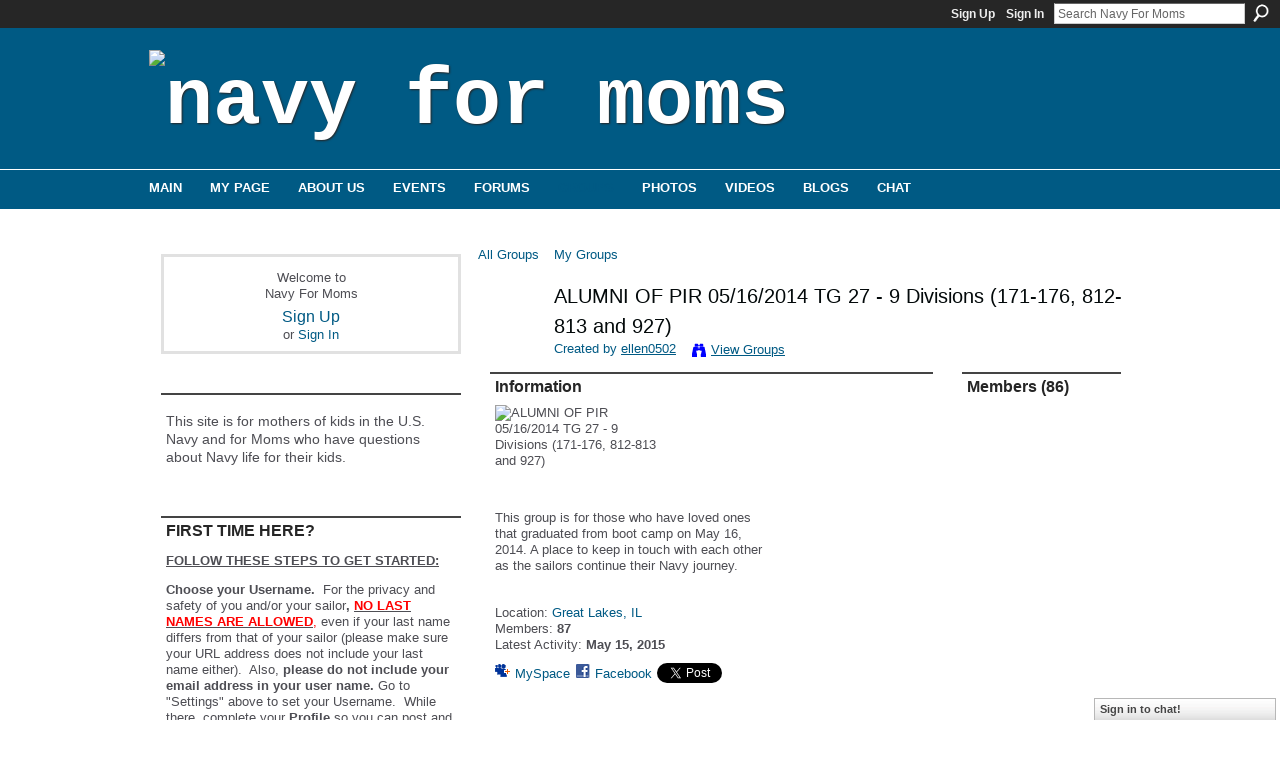

--- FILE ---
content_type: text/html; charset=UTF-8
request_url: https://navyformoms.ning.com/group/pir05162014?groupUrl=pir05162014&id=1971797%3AGroup%3A8517972&page=4
body_size: 92913
content:
<!DOCTYPE html>
<html lang="en" xmlns:og="http://ogp.me/ns#">
<head data-layout-view="default" class="xj_layout_head">
<script>
    window.dataLayer = window.dataLayer || [];
        </script>
<!-- Google Tag Manager -->
<script>(function(w,d,s,l,i){w[l]=w[l]||[];w[l].push({'gtm.start':
new Date().getTime(),event:'gtm.js'});var f=d.getElementsByTagName(s)[0],
j=d.createElement(s),dl=l!='dataLayer'?'&l='+l:'';j.async=true;j.src=
'https://www.googletagmanager.com/gtm.js?id='+i+dl;f.parentNode.insertBefore(j,f);
})(window,document,'script','dataLayer','GTM-T5W4WQ');</script>
<!-- End Google Tag Manager -->
        <meta http-equiv="Content-Type" content="text/html; charset=utf-8" />
    <title>ALUMNI OF PIR 05/16/2014 TG 27 - 9 Divisions (171-176, 812-813 and 927) - Navy For Moms</title>
    <link rel="icon" href="https://navyformoms.ning.com/favicon.ico" type="image/x-icon" />
    <link rel="SHORTCUT ICON" href="https://navyformoms.ning.com/favicon.ico" type="image/x-icon" />
    <meta name="description" content="This group is for those who have loved ones that graduated from boot camp on May 16, 2014. A place to keep in touch with each other as the sailors continue the…" />
    <meta name="keywords" content="for, concerned, the, new, military, navyformoms, u.s., concerns, careers, united, navy, england, joining, moms, parents, parental, education, states, opportunities, us" />
<meta name="title" content="ALUMNI OF PIR 05/16/2014 TG 27 - 9 Divisions (171-176, 812-813 and 927)" />
<meta property="og:type" content="website" />
<meta property="og:url" content="https://navyformoms.ning.com/groups/group/show?groupUrl=pir05162014&amp;id=1971797%3AGroup%3A8517972&amp;page=4" />
<meta property="og:title" content="ALUMNI OF PIR 05/16/2014 TG 27 - 9 Divisions (171-176, 812-813 and 927)" />
<meta property="og:image" content="http://storage.ning.com/topology/rest/1.0/file/get/1920423464?profile=original">
<meta name="twitter:card" content="summary" />
<meta name="twitter:title" content="ALUMNI OF PIR 05/16/2014 TG 27 - 9 Divisions (171-176, 812-813 and 927)" />
<meta name="twitter:description" content="This group is for those who have loved ones that graduated from boot camp on May 16, 2014. A place to keep in touch with each other as the sailors continue the…" />
<meta name="twitter:image" content="http://storage.ning.com/topology/rest/1.0/file/get/1920423464?profile=original" />
<link rel="image_src" href="http://storage.ning.com/topology/rest/1.0/file/get/1920423464?profile=original" />
<script type="text/javascript">
    djConfig = { preventBackButtonFix: false, isDebug: false }
ning = {"CurrentApp":{"premium":true,"iconUrl":"https:\/\/static.ning.com\/socialnetworkmain\/widgets\/profiles\/gfx\/defaults\/profile-006699.png?xn_version=431723162","url":"httpsnavyformoms.ning.com","domains":[],"online":true,"privateSource":true,"id":"navyformoms","appId":1971797,"description":"This site is for mothers of kids in the U.S. Navy and for Moms who have questions about Navy life for their kids.","name":"Navy For Moms","owner":"gqh4jl3pmv5s","createdDate":"2008-01-07T18:48:43.751Z","runOwnAds":false,"category":{"for":null,"concerned":null,"the":null,"new":null,"military":null,"navyformoms":null,"u.s.":null,"concerns":null,"careers":null,"united":null,"navy":null,"england":null,"joining":null,"moms":null,"parents":null,"parental":null,"education":null,"states":null,"opportunities":null,"us":null},"tags":["for","concerned","the","new","military","navyformoms","u.s.","concerns","careers","united","navy","england","joining","moms","parents","parental","education","states","opportunities","us"]},"CurrentProfile":null,"maxFileUploadSize":7};
        (function(){
            if (!window.ning) { return; }

            var age, gender, rand, obfuscated, combined;

            obfuscated = document.cookie.match(/xgdi=([^;]+)/);
            if (obfuscated) {
                var offset = 100000;
                obfuscated = parseInt(obfuscated[1]);
                rand = obfuscated / offset;
                combined = (obfuscated % offset) ^ rand;
                age = combined % 1000;
                gender = (combined / 1000) & 3;
                gender = (gender == 1 ? 'm' : gender == 2 ? 'f' : 0);
                ning.viewer = {"age":age,"gender":gender};
            }
        })();

        if (window.location.hash.indexOf('#!/') == 0) {
        window.location.replace(window.location.hash.substr(2));
    }
    window.xg = window.xg || {};
xg.captcha = {
    'shouldShow': false,
    'siteKey': '6Ldf3AoUAAAAALPgNx2gcXc8a_5XEcnNseR6WmsT'
};
xg.addOnRequire = function(f) { xg.addOnRequire.functions.push(f); };
xg.addOnRequire.functions = [];
xg.addOnFacebookLoad = function (f) { xg.addOnFacebookLoad.functions.push(f); };
xg.addOnFacebookLoad.functions = [];
xg._loader = {
    p: 0,
    loading: function(set) {  this.p++; },
    onLoad: function(set) {
                this.p--;
        if (this.p == 0 && typeof(xg._loader.onDone) == 'function') {
            xg._loader.onDone();
        }
    }
};
xg._loader.loading('xnloader');
if (window.bzplcm) {
    window.bzplcm._profileCount = 0;
    window.bzplcm._profileSend = function() { if (window.bzplcm._profileCount++ == 1) window.bzplcm.send(); };
}
xg._loader.onDone = function() {
            if(window.bzplcm)window.bzplcm.start('ni');
        xg.shared.util.parseWidgets();    var addOnRequireFunctions = xg.addOnRequire.functions;
    xg.addOnRequire = function(f) { f(); };
    try {
        if (addOnRequireFunctions) { dojo.lang.forEach(addOnRequireFunctions, function(onRequire) { onRequire.apply(); }); }
    } catch (e) {
        if(window.bzplcm)window.bzplcm.ts('nx').send();
        throw e;
    }
    if(window.bzplcm) { window.bzplcm.stop('ni'); window.bzplcm._profileSend(); }
};
window.xn = { track: { event: function() {}, pageView: function() {}, registerCompletedFlow: function() {}, registerError: function() {}, timer: function() { return { lapTime: function() {} }; } } };</script>
<link rel="alternate" type="application/rss+xml" title="Latest Activity - Navy For Moms" href="https://navyformoms.ning.com/activity/log/list?fmt=rss" />
<style type="text/css" media="screen,projection">
@import url("https://static.ning.com/socialnetworkmain/widgets/index/css/common-982.min.css?xn_version=3128532263");
@import url("https://static.ning.com/socialnetworkmain/widgets/index/css/wide-sidebar.min.css?xn_version=1460991910");
@import url("https://static.ning.com/socialnetworkmain/widgets/groups/css/component.min.css?xn_version=3031099641");
@import url("https://static.ning.com/socialnetworkmain/widgets/chat/css/bottom-bar.min.css?xn_version=512265546");

</style>

<style type="text/css" media="screen,projection">
@import url("/generated-69468fc827c062-64993161-css?xn_version=202512201152");

</style>

<style type="text/css" media="screen,projection">
@import url("/generated-69468fc7e1a642-00442064-css?xn_version=202512201152");

</style>

<!--[if IE 6]>
    <link rel="stylesheet" type="text/css" href="https://static.ning.com/socialnetworkmain/widgets/index/css/common-ie6.min.css?xn_version=463104712" />
<![endif]-->
<!--[if IE 7]>
<link rel="stylesheet" type="text/css" href="https://static.ning.com/socialnetworkmain/widgets/index/css/common-ie7.css?xn_version=2712659298" />
<![endif]-->
<link rel="EditURI" type="application/rsd+xml" title="RSD" href="https://navyformoms.ning.com/profiles/blog/rsd" />
<script type="text/javascript">(function(a,b){if(/(android|bb\d+|meego).+mobile|avantgo|bada\/|blackberry|blazer|compal|elaine|fennec|hiptop|iemobile|ip(hone|od)|iris|kindle|lge |maemo|midp|mmp|netfront|opera m(ob|in)i|palm( os)?|phone|p(ixi|re)\/|plucker|pocket|psp|series(4|6)0|symbian|treo|up\.(browser|link)|vodafone|wap|windows (ce|phone)|xda|xiino/i.test(a)||/1207|6310|6590|3gso|4thp|50[1-6]i|770s|802s|a wa|abac|ac(er|oo|s\-)|ai(ko|rn)|al(av|ca|co)|amoi|an(ex|ny|yw)|aptu|ar(ch|go)|as(te|us)|attw|au(di|\-m|r |s )|avan|be(ck|ll|nq)|bi(lb|rd)|bl(ac|az)|br(e|v)w|bumb|bw\-(n|u)|c55\/|capi|ccwa|cdm\-|cell|chtm|cldc|cmd\-|co(mp|nd)|craw|da(it|ll|ng)|dbte|dc\-s|devi|dica|dmob|do(c|p)o|ds(12|\-d)|el(49|ai)|em(l2|ul)|er(ic|k0)|esl8|ez([4-7]0|os|wa|ze)|fetc|fly(\-|_)|g1 u|g560|gene|gf\-5|g\-mo|go(\.w|od)|gr(ad|un)|haie|hcit|hd\-(m|p|t)|hei\-|hi(pt|ta)|hp( i|ip)|hs\-c|ht(c(\-| |_|a|g|p|s|t)|tp)|hu(aw|tc)|i\-(20|go|ma)|i230|iac( |\-|\/)|ibro|idea|ig01|ikom|im1k|inno|ipaq|iris|ja(t|v)a|jbro|jemu|jigs|kddi|keji|kgt( |\/)|klon|kpt |kwc\-|kyo(c|k)|le(no|xi)|lg( g|\/(k|l|u)|50|54|\-[a-w])|libw|lynx|m1\-w|m3ga|m50\/|ma(te|ui|xo)|mc(01|21|ca)|m\-cr|me(rc|ri)|mi(o8|oa|ts)|mmef|mo(01|02|bi|de|do|t(\-| |o|v)|zz)|mt(50|p1|v )|mwbp|mywa|n10[0-2]|n20[2-3]|n30(0|2)|n50(0|2|5)|n7(0(0|1)|10)|ne((c|m)\-|on|tf|wf|wg|wt)|nok(6|i)|nzph|o2im|op(ti|wv)|oran|owg1|p800|pan(a|d|t)|pdxg|pg(13|\-([1-8]|c))|phil|pire|pl(ay|uc)|pn\-2|po(ck|rt|se)|prox|psio|pt\-g|qa\-a|qc(07|12|21|32|60|\-[2-7]|i\-)|qtek|r380|r600|raks|rim9|ro(ve|zo)|s55\/|sa(ge|ma|mm|ms|ny|va)|sc(01|h\-|oo|p\-)|sdk\/|se(c(\-|0|1)|47|mc|nd|ri)|sgh\-|shar|sie(\-|m)|sk\-0|sl(45|id)|sm(al|ar|b3|it|t5)|so(ft|ny)|sp(01|h\-|v\-|v )|sy(01|mb)|t2(18|50)|t6(00|10|18)|ta(gt|lk)|tcl\-|tdg\-|tel(i|m)|tim\-|t\-mo|to(pl|sh)|ts(70|m\-|m3|m5)|tx\-9|up(\.b|g1|si)|utst|v400|v750|veri|vi(rg|te)|vk(40|5[0-3]|\-v)|vm40|voda|vulc|vx(52|53|60|61|70|80|81|83|85|98)|w3c(\-| )|webc|whit|wi(g |nc|nw)|wmlb|wonu|x700|yas\-|your|zeto|zte\-/i.test(a.substr(0,4)))window.location.replace(b)})(navigator.userAgent||navigator.vendor||window.opera,'https://navyformoms.ning.com/m/group?id=1971797%3AGroup%3A8517972');</script></head>
<body>
<!-- Google Tag Manager (noscript) -->
<noscript><iframe src="https://www.googletagmanager.com/ns.html?id=GTM-T5W4WQ"
height="0" width="0" style="display:none;visibility:hidden"></iframe></noscript>
<!-- End Google Tag Manager (noscript) -->
    <div class="xj_before_content">        <div id="xn_bar">
            <div id="xn_bar_menu">
                <div id="xn_bar_menu_branding" >
                                    </div>

                <div id="xn_bar_menu_more">
                    <form id="xn_bar_menu_search" method="GET" action="https://navyformoms.ning.com/main/search/search">
                        <fieldset>
                            <input type="text" name="q" id="xn_bar_menu_search_query" value="Search Navy For Moms" _hint="Search Navy For Moms" accesskey="4" class="text xj_search_hint" />
                            <a id="xn_bar_menu_search_submit" href="#" onclick="document.getElementById('xn_bar_menu_search').submit();return false">Search</a>
                        </fieldset>
                    </form>
                </div>

                            <ul id="xn_bar_menu_tabs">
                                            <li><a href="https://navyformoms.ning.com/main/authorization/signUp?target=https%3A%2F%2Fnavyformoms.ning.com%2Fgroup%2Fpir05162014%3FgroupUrl%3Dpir05162014%26page%3D4">Sign Up</a></li>
                                                <li><a href="https://navyformoms.ning.com/main/authorization/signIn?target=https%3A%2F%2Fnavyformoms.ning.com%2Fgroup%2Fpir05162014%3FgroupUrl%3Dpir05162014%26page%3D4">Sign In</a></li>
                                    </ul>
                        </div>
        </div>
        </div>
    <div class="xg_theme" data-layout-pack="juliet">
        <div id="xg_themebody">
            <div id="xg_ad_above_header" class="xg_ad xj_ad_above_header dy-displaynone">
                    
                </div>        
            <div id="xg_head">
                <div id="xg_masthead">
                    <h1 id="xg_sitename" class="xj_site_name"><a id="application_name_header_link" href="/"><img src="https://storage.ning.com/topology/rest/1.0/file/get/1999782411?profile=original" alt="Navy For Moms"></a></h1>
                    <p id="xg_sitedesc" class="xj_site_desc"></p>
                </div>
                <div id="xg_navigation" class="xj_navigation"><ul>
    <li id="xg_tab_main" class="xg_subtab"><a href="/"><span>Main</span></a></li><li id="xg_tab_profile" class="xg_subtab"><a href="/profiles"><span>My Page</span></a></li><li id="xg_tab_xn5" class="xg_subtab"><a href="/page/about-us"><span>About Us</span></a></li><li dojoType="SubTabHover" id="xg_tab_events" class="xg_subtab"><a href="/events"><span>Events</span></a><div class="xg_subtab" style="display:none;position:absolute;"><ul class="xg_subtab" style="display:block;" ><li style="list-style:none !important;display:block;text-align:left;"><a href="/page/meeting-kits" style="float:none;"><span>Meeting Kits</span></a></li></ul></div></li><li id="xg_tab_forum" class="xg_subtab"><a href="/forum"><span>Forums</span></a></li><li id="xg_tab_groups" class="xg_subtab this"><a href="/groups?sort=mostPopular"><span>Groups</span></a></li><li id="xg_tab_photo" class="xg_subtab"><a href="/photo"><span>Photos</span></a></li><li id="xg_tab_video" class="xg_subtab"><a href="/video"><span>Videos</span></a></li><li id="xg_tab_blogs" class="xg_subtab"><a href="/profiles/blog/list"><span>Blogs</span></a></li><li id="xg_tab_chat" class="xg_subtab"><a href="/chat"><span>Chat</span></a></li></ul>
</div>
            </div>
            <div id="xg_ad_below_header" class="xg_ad xj_ad_below_header dy-displaynone">
						
					</div>
            <div id="xg" class="xg_widget_groups xg_widget_groups_group xg_widget_groups_group_show">
                	
                <div id="xg_body">
                    <div class="xj_notifications"></div>
                    <div class="xg_column xg_span-7" id="column1">
                        <div class="xj_user_info">    <div class="xg_module" id="xg_module_account">
        <div class="xg_module_body xg_signup xg_lightborder">
            <p>Welcome to<br />Navy For Moms</p>
                        <p class="last-child"><big><strong><a href="https://navyformoms.ning.com/main/authorization/signUp?target=https%3A%2F%2Fnavyformoms.ning.com%2Fgroup%2Fpir05162014%3FgroupUrl%3Dpir05162014%26page%3D4">Sign Up</a></strong></big><br/>or <a href="https://navyformoms.ning.com/main/authorization/signIn?target=https%3A%2F%2Fnavyformoms.ning.com%2Fgroup%2Fpir05162014%3FgroupUrl%3Dpir05162014%26page%3D4" style="white-space:nowrap">Sign In</a></p>
                    </div>
    </div>
</div>
                        <div class="xj_sidebar_content">								<div class="xg_module xg_module_network_description" data-module_name="description">
									<div class="xg_module_head notitle"></div>
									<div class="xg_module_body">
										<p style="font-size:1.1em">
                                            This site is for mothers of kids in the U.S. Navy and for Moms who have questions about Navy life for their kids.										</p>
									</div>
								</div>
<div class="xg_module html_module module_text xg_reset" data-module_name="text"
        >
        <div class="xg_module_head"><h2>FIRST TIME HERE?</h2></div>
        <div class="xg_module_body xg_user_generated">
            <p><span style="text-decoration: underline;"><strong>FOLLOW THESE STEPS TO GET STARTED:</strong></span></p>
<p><strong><strong>Choose your Username.</strong></strong>&#160; For the privacy and safety of you and/or your sailor<strong>,</strong> <span style="text-decoration: underline;"><span style="color: #ff0000;"><strong>NO LAST NAMES ARE ALLOWED</strong>,</span></span> even if your last name differs from that of your sailor (please make sure your URL address does not include your last name either). &#160;Also, <strong>please do not include your email address in your user name.</strong> Go to "Settings" above to set your Username. &#160;While there, complete your <strong>Profile</strong>&#160;so you can post and share&#160;<a href="https://www.navyformoms.com/photo" target="_blank" rel="noopener">photos</a>&#160;and&#160;<a href="https://www.navyformoms.com/video" target="_blank" rel="noopener">videos</a>&#160;of your Sailor and share stories with other moms!</p>
<p><strong>Make sure to read</strong> our&#160;<strong><a href="https://navyformoms.ning.com/forum/topics/navy-for-moms-n4m-community" target="_blank" rel="noopener">Community Guidelines</a></strong>&#160;and this <a href="https://storage.ning.com/topology/rest/1.0/file/get/1799221195?profile=original" target="_self">Navy Operations Security (OPSEC) checklist</a>&#160;- loose lips sink ships!</p>
<p><strong>Join groups!</strong>&#160; Browse for groups for your PIR date, your sailor's occupational specialty, "A" school, assigned ship, homeport city, your own city or state, and a myriad of other interests. Jump in and introduce yourself! &#160;Start making friends that can last a lifetime.</p>
<p><strong>Link to Navy Speak - Navy Terms &amp; Acronyms:&#160;<a href="https://navyformoms.ning.com/custom/media/pdf/NavySpeak.pdf" target="_blank" rel="noopener">Navy Speak</a></strong></p>
<p><span>All Hands Magazine's full length documentary "Making a Sailor"</span>: <strong>This video follows four recruits through Boot Camp in</strong> the spring of 2018 who were assigned to DIV 229, an integrated division, which had PIR on 05/25/2018.&#160;</p>
<p></p>
<p><strong><a href="https://youtu.be/pDwLsrmDBF0" target="_blank" rel="noopener">Boot Camp: Making a Sailor (Full Length Documentary - 2018)</a></strong></p>
<p><strong><a href="https://youtu.be/7l7a1uigRg4" target="_blank" rel="noopener">Boot Camp: Behind the Scenes at RTC</a></strong></p>
<p></p>
<p><b>...and visit&#160;<a href="https://www.navy.com/" target="_blank" rel="noopener">Navy.com - America's Navy</a>&#160;</b>and <strong><a href="https://www.navy.mil/" target="_blank" rel="noopener">Navy.mil</a></strong>&#160;also&#160;<strong><a href="https://navylive.dodlive.mil/" target="_blank" rel="noopener">Navy Live - The Official Blog of the Navy</a></strong>&#160;to learn more.<b><br /></b></p>
        </div>
        </div>
<div class="xg_module html_module module_text xg_reset" data-module_name="text"
        >
        <div class="xg_module_head"><h2>OPSEC - Navy Operations Security</h2></div>
        <div class="xg_module_body xg_user_generated">
            <p><strong>Always keep Navy Operations Security in mind. &#160;</strong>In the Navy, it's essential to remember that "loose lips sink ships." &#160;OPSEC is&#160;<span>everyone's</span>&#160;responsibility.&#160;</p>
<p><strong>DON'T</strong>&#160;post critical information including future destinations or ports of call; future operations, exercises or missions; deployment or homecoming dates. &#160;</p>
<p><strong>DO</strong>&#160;be smart, use your head, always think OPSEC when using texts, email, phone, and social media, and w<span>atch this video:</span>&#160;<strong><a href="https://youtu.be/_JFkly2pZo4" target="_blank" rel="noopener">"Importance of Navy OPSEC."</a></strong></p>
<p>Follow this link for OPSEC Guidelines:</p>
<p><a href="https://storage.ning.com/topology/rest/1.0/file/get/1799221195?profile=original" target="_blank" rel="noopener"><strong>OPSEC GUIDELINES</strong></a></p>
        </div>
        </div>
<div class="xg_module module_events" data-module_name="events">
    <div class="xg_module_head">
        <h2>Events</h2>
    </div>
    <div class="xg_module_foot">
        <ul>
                            <li class="left"><a href="https://navyformoms.ning.com/events/event/new?cancelTarget=https%3A%2F%2Fnavyformoms.ning.com%2Fgroup%2Fpir05162014%3FgroupUrl%3Dpir05162014%26page%3D4" class="xg_sprite xg_sprite-add">Add an Event</a></li>
                        </ul>
    </div>
</div>
<div class="xg_module html_module module_text xg_reset" data-module_name="text"
        >
            <div class="xg_module_body xg_user_generated">
            <p><a href="https://navyformoms.ning.com/custom/media/img/N4M_PIR_TOP.gif" target="_blank" rel="noopener"><img src="https://navyformoms.ning.com/custom/media/img/N4M_PIR_TOP.gif?profile=RESIZE_710x" class="align-full"  /></a></p>
<p><strong><span>**UPDATE as of 11/10/2022 PIR vaccination is no longer required.</span></strong></p>
<p></p>
<p><strong>FOLLOW THIS LINK FOR UP TO DATE INFO:</strong></p>
<p><strong><a href="https://www.bootcamp.navy.mil/graduation.html" target="_blank" rel="noopener">RTC Graduation</a></strong></p>
<p><strong>RESUMING LIVE PIR - 8/13/2021</strong></p>
<p><strong>Please note!</strong> Changes to this guide happened in October 2017. <strong>Tickets are now issued for all guests, and all guests must have a ticket to enter base. A separate parking pass is</strong> <strong>no longer needed to drive on to base for parking.<br /></strong></p>
<p>Please see changes to attending PIR in the PAGES column. The PAGES are located under the member icons on the right side.</p>
<p><strong>Format Downloads:</strong></p>
<ul>
<li><strong><a href="https://www.bootcamp.navy.mil/graduation.html#guestSection" target="_blank" rel="noopener">Graduation Info</a></strong></li>
<li><a href="https://www.navyformoms.com/custom/media/downloads/N4M_PIR_infographic_web.pdf" target="_blank" rel="noopener">PDF</a> – 2.7 MB</li>
<li><a href="https://www.navyformoms.com/custom/media/downloads/N4M_PIR_infographic_web.png" target="_blank" rel="noopener">PNG</a> – 2.3 MB</li>
<li><a href="https://www.navyformoms.com/custom/media/downloads/N4M_PIR_infographic_web.jpg" target="_blank" rel="noopener">JPG</a> – 3.4 MB</li>
<li><a href="https://www.navyformoms.com/custom/media/downloads/N4M_PIR_infographic_Printing.pdf" target="_blank" rel="noopener">Printable PDF</a> – 2.0 MB</li>
</ul>
<p><a href="https://navyformoms.ning.com/custom/media/img/N4M_OIR_BOTTOM.gif" target="_blank" rel="noopener"><img src="https://navyformoms.ning.com/custom/media/img/N4M_OIR_BOTTOM.gif?profile=RESIZE_710x" class="align-full"  /></a></p>
        </div>
        </div>
<div id="xg_network_activity"
    class="xg_module xg_module_activity indented_content column_1"
    dojotype="ActivityModule"
    data-module_name="activity"
    _isProfile=""
    _isAdmin=""
    _activityOptionsAvailable="1"
    _columnCount="1"
    _maxEmbedWidth="320"
    _embedLocatorId="103/homepage/index"
    _refreshUrl="https://navyformoms.ning.com/activity/embed/refresh?id=103%2Fhomepage%2Findex&amp;xn_out=json"
    _activitynum="12"
    data-owner-name=""
    data-excerpt-length="0"
    data-get-items-url="https://navyformoms.ning.com/activity/index/getActivityItems?xn_out=json"

 >

    <div class="xg_module_head">
        <h2>Latest Activity</h2>
    </div>
    <div class="xg_module_body activity-feed-skinny">
            <div class="xg_new_activity_items_container dy-displaynone">
            <button class="xj-new-feed-items xg_show_activity_items">
                <span class="xg_more_activity_arrow"></span>
                <span class="xj-new-item-text"></span>
            </button>
        </div>
        <div class="module module-feed">
            <div id="feed-b9a75c44344dc89f865a643d240c71aa" class="feed-story  xg_separator xj_activity_item" ><a href="/profile/Bsnukemom?xg_source=activity"><span class="table_img dy-avatar dy-avatar-32 feed-avatar"><img  class="photo " src="https://storage.ning.com/topology/rest/1.0/file/get/1954161273?profile=RESIZE_48X48&amp;width=32&amp;height=32&amp;crop=1%3A1" alt="" /></span></a><span class="feed-story-header dy-clearfix"><a href="https://navyformoms.ning.com/profile/Bsnukemom?xg_source=activity">B&#039;sNukeMoM⚓️MMN(Vet)</a> <a href="https://navyformoms.ning.com/xn/detail/1971797:Comment:11370073?xg_source=activity">commented</a> on <a href="https://navyformoms.ning.com/profile/MelissaGreenfield?xg_source=activity">Melissa Greenfield's</a> group '<a href="https://navyformoms.ning.com/xn/detail/1971797:Group:106594?xg_source=activity">Michigan Moms (and Family)</a>'</span><div class="feed-event-info "><span class="event-info-timestamp xg_lightfont" data-time="Mon, 12 Jan 2026 16:55:07 +0000">yesterday</span></div></div>        </div>
    </div>

    <div class="xg_module_foot">
                    <button class="xj_see_more xg_show_activity_items">
                More...            </button>
                <ul class="feed_foot_icons">
                    <li class="left"><a class="xg_icon xg_icon-rss" href="https://navyformoms.ning.com/activity/log/list?fmt=rss">RSS</a></li>
         </ul>
        </div></div>
<div class="xg_module html_module module_text xg_reset" data-module_name="text"
        >
        <div class="xg_module_head"><h2>Navy Speak</h2></div>
        <div class="xg_module_body xg_user_generated">
            <p><a href="https://navyformoms.ning.com/custom/media/pdf/NavySpeak.pdf" target="_self">Click here</a>&#160;to learn common <strong>Navy terms and acronyms</strong>! &#160;(Hint: &#160;When you can speak an entire sentence using only acronyms and one verb, you're truly a Navy mom.)</p>
        </div>
        </div>
<div class="xg_module html_module module_text xg_reset" data-module_name="text"
        >
        <div class="xg_module_head"><h2>N4M Merchandise</h2></div>
        <div class="xg_module_body xg_user_generated">
            <p><br />
Shirts, caps, mugs and more can be found at&#160;<a href="https://cafepress.com/navyformoms" target="_blank" rel="noopener">CafePress</a>.</p>
<p><i>Please note: Profits generated in the production of this merchandise are not being awarded to the Navy or any of its suppliers. Any profit made is retained by CafePress.</i></p>
        </div>
        </div>
<div class="xg_module html_module module_text xg_reset" data-module_name="text"
        >
        <div class="xg_module_head"><h2>Navy.com  Para Familias</h2></div>
        <div class="xg_module_body xg_user_generated">
            <style type="text/css">
/**/
<!--
/**/
<!--
/**/
<!--
/**/
/**/
/**/
/**/
/**/
<!--
/**/
<!--
/**/
<!--
/**/
/**/
<!--
p.p1 {margin: 0.0px 0.0px 0.0px 0.0px; font: 13.0px 'Helvetica Neue'; color: #4e4e54; -webkit-text-stroke: #4e4e54} span.s1 {font-kerning: none}
-->
/**/
/**/
-->
/**/
-->
/**/
-->
/**/
/**/
/**/
/**/
/**/
-->
/**/
-->
/**/
-->
/**/
</style>

<style type="text/css">
/**/
<!--
/**/
<!--
/**/
<!--
/**/
/**/
/**/
/**/
/**/
<!--
/**/
<!--
/**/
<!--
/**/
/**/
<!--
p.p1 {margin: 0.0px 0.0px 0.0px 0.0px; font: 13.0px 'Helvetica Neue'; color: #4e4e54; -webkit-text-stroke: #4e4e54} span.s1 {font-kerning: none}
-->
/**/
/**/
-->
/**/
-->
/**/
-->
/**/
/**/
/**/
/**/
/**/
-->
/**/
-->
/**/
-->
/**/
</style>
<p>Visite esta página para explorar en su idioma las oportunidades de educación y carreras para sus hijos en el Navy.&#160;<a href="https://www.navy.com/what-to-expect/para-familias" target="_blank" rel="noopener">Navy.com</a></p>
<p></p>
        </div>
        </div>
	<div class="xg_module module_badge">
		<div class="xg_module_head">
	    <h2>Badge</h2>
	    </div>
	    <div class="xg_module_body xj_badge_body xj_embed_container" data-module_name="badge" _embedCode="&lt;object classid=&quot;clsid:D27CDB6E-AE6D-11cf-96B8-444553540000&quot; codebase=&quot;http://fpdownload.macromedia.com/get/flashplayer/current/swflash.cab&quot;
    id=&quot;badgeSwf&quot; width=&quot;100%&quot; height=&quot;174&quot; &gt;
    &lt;param name=&quot;movie&quot; value=&quot;https://static.ning.com/socialnetworkmain/widgets/index/swf/badge.swf?xn_version=124632088&quot; /&gt;
    &lt;param name=&quot;quality&quot; value=&quot;high&quot; /&gt;
    &lt;param name=&quot;bgcolor&quot; value=&quot;#ffffff&quot; /&gt;
    &lt;param name=&quot;flashvars&quot; value=&quot;hideVisit=1&amp;amp;config=https%3A%2F%2Fnavyformoms.ning.com%2Fmain%2Fbadge%2FshowPlayerConfig%3Fsize%3Dmedium%26v%3D54&amp;amp;backgroundColor=0xffffff&amp;amp;textColor=0x0&quot; /&gt;
    &lt;param name=&quot;wmode&quot; value=&quot;opaque&quot;/&gt;
    &lt;param name=&quot;allowScriptAccess&quot; value=&quot;always&quot; /&gt;
&lt;embed
    class=&quot;xj_badge_embed&quot;
    src=&quot;https://static.ning.com/socialnetworkmain/widgets/index/swf/badge.swf?xn_version=124632088&quot;
    quality=high
    bgColor=&quot;#ffffff&quot;
    width=&quot;100%&quot;
    height=&quot;174&quot;
    name=&quot;badgeSwf&quot;
    type=&quot;application/x-shockwave-flash&quot;
    pluginspage=&quot;http://www.macromedia.com/go/getflashplayer&quot;
    wmode=&quot;opaque&quot;
    FlashVars=&quot;hideVisit=1&amp;amp;config=https%3A%2F%2Fnavyformoms.ning.com%2Fmain%2Fbadge%2FshowPlayerConfig%3Fsize%3Dmedium%26v%3D54&amp;amp;backgroundColor=0xffffff&amp;amp;textColor=0x0&quot;
    scale=&quot;noscale&quot;
    allowScriptAccess=&quot;always&quot;&gt;
&lt;/embed&gt;
&lt;/object&gt;">
    Loading…</div>
	    <div class="xg_module_foot">
	        <p class="right"><a href="https://navyformoms.ning.com/main/embeddable/list">Get Badge</a></p>
	    </div>
	</div>
</div>
                    </div>
                    <div class="xg_column xg_span-14 xg_last" id="column2">
                        <div id="xg_canvas" class="xj_canvas">
                            <div  class='xg_span-16 xg_column first-child'>
<ul class="navigation easyclear">
    <li><a href="https://navyformoms.ning.com/groups/group/list">All Groups</a></li><li><a href="https://navyformoms.ning.com/groups/group/listForContributor?">My Groups</a></li>    </li>
</ul>
<div class="xg_headline xg_headline-img xg_headline-2l">
    <div class="ib"><span class="xg_avatar"><a class="fn url" href="http://navyformoms.ning.com/profile/ellen0502"  title="ellen0502"><span class="table_img dy-avatar dy-avatar-64 "><img  class="photo photo" src="https://storage.ning.com/topology/rest/1.0/file/get/1954169976?profile=RESIZE_64x64&amp;width=64&amp;height=64&amp;crop=1%3A1" alt="" /></span></a></span></div>
<div class="tb"><h1>ALUMNI OF PIR 05/16/2014 TG 27 - 9 Divisions (171-176, 812-813 and 927)</h1>
        <ul class="navigation byline">
            <li><a class="nolink">Created by </a><a href="/profile/ellen0502">ellen0502</a></li>
            <li><a class="xg_sprite xg_sprite-view" href="https://navyformoms.ning.com/groups/group/listForContributor?user=09jqyzd68gmtx">View Groups</a></li>
        </ul>
    </div>
</div>
<div  class='xg_span-12 xg_column'>
<div class="xg_module xg_module_with_dialog">
    <div class="xg_module_head">
        <h2>Information</h2>
    </div>
    <div class="xg_module_body nopad">
        <div class="xg_column xg_span-4">
            <div class="pad5">
                <img src="https://storage.ning.com/topology/rest/1.0/file/get/1920423464?profile=RESIZE_180x180&amp;crop=1%3A1&amp;width=171" width="171" height="171" alt="ALUMNI OF PIR 05/16/2014 TG 27 - 9 Divisions (171-176, 812-813 and 927)" class="groupicon"/>
            </div>
        </div>
        <div class="xg_column xg_span-8 last-child">
            <div class="pad5 group_details">
                            <div class="xg_user_generated"><p><p>This group is for those who have loved ones that graduated from boot camp on May 16, 2014. A place to keep in touch with each other as the sailors continue their Navy journey.</p></p></div>
                            <p>
                                                                Location:                        <a href="https://navyformoms.ning.com/groups/group/listByLocation?location=Great+Lakes%2C+IL">Great Lakes, IL</a><br/>
                                            Members:                            <strong>87</strong><br/>
                                            Latest Activity: <strong>May 15, 2015</strong>                                    </p>
                <p>
                                            <p class="share-links clear">
                            <a href="http://www.myspace.com/Modules/PostTo/Pages/?t=ALUMNI%20OF%20PIR%2005%2F16%2F2014%20TG%2027%20-%209%20Divisions%20%28171-176%2C%20812-813%20and%20927%29&c=Check%20out%20%22ALUMNI%20OF%20PIR%2005%2F16%2F2014%20TG%2027%20-%209%20Divisions%20%28171-176%2C%20812-813%20and%20927%29%22%20on%20Navy%20For%20Moms&u=https%3A%2F%2Fnavyformoms.ning.com%2Fxn%2Fdetail%2F1971797%3AGroup%3A8517972&l=2" class="post_to_myspace" target="_blank">MySpace</a>            <script>!function(d,s,id){var js,fjs=d.getElementsByTagName(s)[0];if(!d.getElementById(id)){js=d.createElement(s);js.id=id;js.src="//platform.twitter.com/widgets.js";fjs.parentNode.insertBefore(js,fjs);}}(document,"script","twitter-wjs");</script>
                    <span class="xg_tweet">
        <a href="https://twitter.com/share" class="post_to_twitter twitter-share-button" target="_blank"
            data-text="Checking out &quot;ALUMNI OF PIR 05/16/2014 TG 27 - 9 Divisions (171-176, 812-813 a&quot; on Navy For Moms:" data-url="https://navyformoms.ning.com/group/pir05162014?groupUrl=pir05162014&amp;id=1971797%3AGroup%3A8517972&amp;page=4" data-count="none" data-dnt="true">Tweet</a>
        </span>
                <a class="post_to_facebook xj_post_to_facebook" href="http://www.facebook.com/share.php?u=https%3A%2F%2Fnavyformoms.ning.com%2Fgroup%2Fpir05162014%3FgroupUrl%3Dpir05162014%26id%3D1971797%253AGroup%253A8517972%26page%3D4%26xg_source%3Dfacebookshare&amp;t=" _url="https://navyformoms.ning.com/group/pir05162014?groupUrl=pir05162014&amp;id=1971797%3AGroup%3A8517972&amp;page=4&amp;xg_source=facebookshare" _title="" _log="{&quot;module&quot;:&quot;groups&quot;,&quot;page&quot;:&quot;group&quot;,&quot;action&quot;:&quot;show&quot;}">Facebook</a>
                            </p>
                                    </p>
            </div>
        </div>
    </div>
</div>
<div class="xg_module   html_module module_text xg_reset" data-module_name="text"
        >
        <div class="xg_module_head"><h2>WELCOME to PIR 05/16/2014! PLEASE See the PAGES section for Informational Posts about BC and PIR. PAGES is underneath the Members Photos. PLEASE scroll down this page here to find the Comment Box to post a reply to the PIR GROUP.</h2></div>
        <div class="xg_module_body xg_user_generated">
            <p style="text-align: center;"><a href="https://storage.ning.com/topology/rest/1.0/file/get/1927286307?profile=original" target="_self"><img class="align-full" src="https://storage.ning.com/topology/rest/1.0/file/get/1998870942?profile=RESIZE_1024x1024" height="6" width="416"/><img src="https://storage.ning.com/topology/rest/1.0/file/get/1927286307?profile=RESIZE_180x180" width="150"/></a></p><center><a href="http://www.navyformoms.com/group/pir05102013/page/n4m-s-community-guidelines-and-opsec" rel="nofollow" target="_blank">CLICK ME</a></center><center><strong>for</strong></center><center><strong>N4M's Community Guidelines</strong></center><center><strong>and</strong></center><center><strong>OPSEC.</strong></center><p style="text-align: center;"><b>~OPSEC OP</b>erational <b>SEC</b>urity, is always of the utmost importance.</p><p style="text-align: center;">~N4M’s also has <strong>Community Guidelines</strong> just like any other social media.</p><p style="text-align: center;">~Please take the time to read the <strong>OPSEC and N4M’s Community Guidelines</strong>.</p><p style="text-align: center;">~A <strong>quick note</strong> here, from the N4M’s CG’s:</p><p style="text-align: left;"><b>• Don’t Jeopardize the Safety of Our Sailors: Remember OPSEC (Operational Security) <i>(Don’t Sink Ships With Loose Lips)</i></b> This site and all content posted on it are viewable to everyone on the Internet. This doesn’t mean you can’t share things about your Sailor – but too many details can put Sailors in harm’s way. The following are examples of red flags and should not be shared within this community either by posting or sending via a Group message:</p><p style="text-align: left;"><i>• Sailors’ last names. This includes your username if you share the same last name as your son or daughter.</i></p><p style="text-align: left;"><strong>Some Suggestions:</strong></p><p style="text-align: left;">~If your <strong>last name</strong> is <em>different</em> from your Recruits it is still not recommended for you to use in your username for your own personal security. This is your option. It is also not a good idea to use an email address as your username for personal security reasons.</p><p style="text-align: left;">~<strong>First Names and pictures</strong> of your Recruit <i>are allowed</i> but remember, everyone can see it and someone can easily match them up with their "mom". So you might want to <i>consider</i> changing your profile picture to <b><i>not</i></b> include your Recruit at least for the duration of BC. Again, your option</p><p style="text-align: center;">~It is also a good idea to <strong>make your settings</strong> for your Profile Page "viewable only to your friends"</p>        </div>
        </div>
    <div class="xg_module module_forum indented_content" data-module_name="forum">
            <div class="xg_module_head">
            <h2>Discussion Forum</h2>
        </div>
        <div class="xg_module_body">
                <div class="vcard">
                    <div class="author"><span class="xg_avatar"><a class="fn url" href="http://navyformoms.ning.com/profile/ellen0502"  title="ellen0502"><span class="table_img dy-avatar dy-avatar-32 "><img  class="photo photo" src="https://storage.ning.com/topology/rest/1.0/file/get/1954169976?profile=RESIZE_48X48&amp;width=32&amp;height=32&amp;crop=1%3A1" alt="" /></span></a></span></div>
                <div class="topic indent">
            <h3>
                <a href="https://navyformoms.ning.com/group/pir05162014/forum/topics/ship-14-uss-arizona-divisions-175-and-176-brother-divisions" _snid="1971797:Topic:8528946">Ship 14 (USS Arizona) Divisions 175 and 176 (Brother Divisions)</a>
                            </h3>
                        <p class="dy-small xg_lightfont indent ">
                    Started by ellen0502. <a href="https://navyformoms.ning.com/group/pir05162014/forum/topics/ship-14-uss-arizona-divisions-175-and-176-brother-divisions/showLastReply">Last reply</a> by Tracy (Ship 14 Div 175) May 14, 2014.    <span class="reactions">
                    <a href="https://navyformoms.ning.com/group/pir05162014/forum/topics/ship-14-uss-arizona-divisions-175-and-176-brother-divisions#comments" data-page-type="group" class="xg_sprite xg_sprite-comment">29 <span class='details'>Replies</span></a>
                                <a href="https://navyformoms.ning.com/group/pir05162014/forum/topics/ship-14-uss-arizona-divisions-175-and-176-brother-divisions" data-content-id="1971797:Topic:8528946" data-content-type="Topic" data-sign-up-url="https://navyformoms.ning.com/main/authorization/signUp?target=https%3A%2F%2Fnavyformoms.ning.com%2Fgroup%2Fpir05162014%3FgroupUrl%3Dpir05162014%26page%3D4" data-page-type="group" class="xg_sprite like-link-3 like-link">
                    5 <span class='details'>Likes</span>
                </a>
                </span>
            </p>
                    </div>
    </div>
    <div class="vcard">
                    <div class="author"><span class="xg_avatar"><a class="fn url" href="http://navyformoms.ning.com/profile/ellen0502"  title="ellen0502"><span class="table_img dy-avatar dy-avatar-32 "><img  class="photo photo" src="https://storage.ning.com/topology/rest/1.0/file/get/1954169976?profile=RESIZE_48X48&amp;width=32&amp;height=32&amp;crop=1%3A1" alt="" /></span></a></span></div>
                <div class="topic indent">
            <h3>
                <a href="https://navyformoms.ning.com/group/pir05162014/forum/topics/ship-02-uss-reuben-james-division-927" _snid="1971797:Topic:8528944">Ship 02 (USS Reuben James) Division 927</a>
                            </h3>
                        <p class="dy-small xg_lightfont indent ">
                    Started by ellen0502. <a href="https://navyformoms.ning.com/group/pir05162014/forum/topics/ship-02-uss-reuben-james-division-927/showLastReply">Last reply</a> by MonkeyBoysMom May 14, 2014.    <span class="reactions">
                    <a href="https://navyformoms.ning.com/group/pir05162014/forum/topics/ship-02-uss-reuben-james-division-927#comments" data-page-type="group" class="xg_sprite xg_sprite-comment">30 <span class='details'>Replies</span></a>
                                <a href="https://navyformoms.ning.com/group/pir05162014/forum/topics/ship-02-uss-reuben-james-division-927" data-content-id="1971797:Topic:8528944" data-content-type="Topic" data-sign-up-url="https://navyformoms.ning.com/main/authorization/signUp?target=https%3A%2F%2Fnavyformoms.ning.com%2Fgroup%2Fpir05162014%3FgroupUrl%3Dpir05162014%26page%3D4" data-page-type="group" class="xg_sprite like-link-3 like-link">
                    2 <span class='details'>Likes</span>
                </a>
                </span>
            </p>
                    </div>
    </div>
    <div class="vcard">
                    <div class="author"><span class="xg_avatar"><a class="fn url" href="http://navyformoms.ning.com/profile/ellen0502"  title="ellen0502"><span class="table_img dy-avatar dy-avatar-32 "><img  class="photo photo" src="https://storage.ning.com/topology/rest/1.0/file/get/1954169976?profile=RESIZE_48X48&amp;width=32&amp;height=32&amp;crop=1%3A1" alt="" /></span></a></span></div>
                <div class="topic indent">
            <h3>
                <a href="https://navyformoms.ning.com/group/pir05162014/forum/topics/ship-04-uss-arleigh-burke-divisions-812-and-813-brother-divisions" _snid="1971797:Topic:8528666">Ship 04 (USS Arleigh Burke) Divisions 812 and 813 (Brother Divisions)</a>
                            </h3>
                        <p class="dy-small xg_lightfont indent ">
                    Started by ellen0502. <a href="https://navyformoms.ning.com/group/pir05162014/forum/topics/ship-04-uss-arleigh-burke-divisions-812-and-813-brother-divisions/showLastReply">Last reply</a> by SaltyMama May 12, 2014.    <span class="reactions">
                    <a href="https://navyformoms.ning.com/group/pir05162014/forum/topics/ship-04-uss-arleigh-burke-divisions-812-and-813-brother-divisions#comments" data-page-type="group" class="xg_sprite xg_sprite-comment">94 <span class='details'>Replies</span></a>
                                <a href="https://navyformoms.ning.com/group/pir05162014/forum/topics/ship-04-uss-arleigh-burke-divisions-812-and-813-brother-divisions" data-content-id="1971797:Topic:8528666" data-content-type="Topic" data-sign-up-url="https://navyformoms.ning.com/main/authorization/signUp?target=https%3A%2F%2Fnavyformoms.ning.com%2Fgroup%2Fpir05162014%3FgroupUrl%3Dpir05162014%26page%3D4" data-page-type="group" class="xg_sprite like-link-3 like-link">
                    0 <span class='details'>Likes</span>
                </a>
                </span>
            </p>
                    </div>
    </div>
    <div class="vcard">
                    <div class="author"><span class="xg_avatar"><a class="fn url" href="http://navyformoms.ning.com/profile/ellen0502"  title="ellen0502"><span class="table_img dy-avatar dy-avatar-32 "><img  class="photo photo" src="https://storage.ning.com/topology/rest/1.0/file/get/1954169976?profile=RESIZE_48X48&amp;width=32&amp;height=32&amp;crop=1%3A1" alt="" /></span></a></span></div>
                <div class="topic indent">
            <h3>
                <a href="https://navyformoms.ning.com/group/pir05162014/forum/topics/sarge-s-meet-greet" _snid="1971797:Topic:8545353">Sarge&#039;s Meet &amp; Greet</a>
                            </h3>
                        <p class="dy-small xg_lightfont indent ">
                    Started by ellen0502. <a href="https://navyformoms.ning.com/group/pir05162014/forum/topics/sarge-s-meet-greet/showLastReply">Last reply</a> by OldSarge May 7, 2014.    <span class="reactions">
                    <a href="https://navyformoms.ning.com/group/pir05162014/forum/topics/sarge-s-meet-greet#comments" data-page-type="group" class="xg_sprite xg_sprite-comment">17 <span class='details'>Replies</span></a>
                                <a href="https://navyformoms.ning.com/group/pir05162014/forum/topics/sarge-s-meet-greet" data-content-id="1971797:Topic:8545353" data-content-type="Topic" data-sign-up-url="https://navyformoms.ning.com/main/authorization/signUp?target=https%3A%2F%2Fnavyformoms.ning.com%2Fgroup%2Fpir05162014%3FgroupUrl%3Dpir05162014%26page%3D4" data-page-type="group" class="xg_sprite like-link-3 like-link">
                    1 <span class='details'>Like</span>
                </a>
                </span>
            </p>
                    </div>
    </div>
    <div class="vcard">
                    <div class="author"><span class="xg_avatar"><a class="fn url" href="http://navyformoms.ning.com/profile/ellen0502"  title="ellen0502"><span class="table_img dy-avatar dy-avatar-32 "><img  class="photo photo" src="https://storage.ning.com/topology/rest/1.0/file/get/1954169976?profile=RESIZE_48X48&amp;width=32&amp;height=32&amp;crop=1%3A1" alt="" /></span></a></span></div>
                <div class="topic indent">
            <h3>
                <a href="https://navyformoms.ning.com/group/pir05162014/forum/topics/ship-11-uss-kearsarge-divisons-171-and-172-brother-divisions" _snid="1971797:Topic:8528670">Ship 11 (USS Kearsarge) Divisons 171 and 172 (Brother Divisions)</a>
                            </h3>
                        <p class="dy-small xg_lightfont indent ">
                    Started by ellen0502. <a href="https://navyformoms.ning.com/group/pir05162014/forum/topics/ship-11-uss-kearsarge-divisons-171-and-172-brother-divisions/showLastReply">Last reply</a> by Maureen ( Ship 11 Div 172) May 4, 2014.    <span class="reactions">
                    <a href="https://navyformoms.ning.com/group/pir05162014/forum/topics/ship-11-uss-kearsarge-divisons-171-and-172-brother-divisions#comments" data-page-type="group" class="xg_sprite xg_sprite-comment">88 <span class='details'>Replies</span></a>
                                <a href="https://navyformoms.ning.com/group/pir05162014/forum/topics/ship-11-uss-kearsarge-divisons-171-and-172-brother-divisions" data-content-id="1971797:Topic:8528670" data-content-type="Topic" data-sign-up-url="https://navyformoms.ning.com/main/authorization/signUp?target=https%3A%2F%2Fnavyformoms.ning.com%2Fgroup%2Fpir05162014%3FgroupUrl%3Dpir05162014%26page%3D4" data-page-type="group" class="xg_sprite like-link-3 like-link">
                    7 <span class='details'>Likes</span>
                </a>
                </span>
            </p>
                    </div>
    </div>
    <div class="vcard">
                    <div class="author"><span class="xg_avatar"><a class="fn url" href="http://navyformoms.ning.com/profile/ellen0502"  title="ellen0502"><span class="table_img dy-avatar dy-avatar-32 "><img  class="photo photo" src="https://storage.ning.com/topology/rest/1.0/file/get/1954169976?profile=RESIZE_48X48&amp;width=32&amp;height=32&amp;crop=1%3A1" alt="" /></span></a></span></div>
                <div class="topic indent">
            <h3>
                <a href="https://navyformoms.ning.com/group/pir05162014/forum/topics/ship-13-uss-marvin-shields-division-173-and-174-brother-divisions" _snid="1971797:Topic:8528949">Ship 13 (USS Marvin Shields) Division 173 and 174 (Brother Divisions)</a>
                            </h3>
                        <p class="dy-small xg_lightfont indent ">
                    Started by ellen0502. <a href="https://navyformoms.ning.com/group/pir05162014/forum/topics/ship-13-uss-marvin-shields-division-173-and-174-brother-divisions/showLastReply">Last reply</a> by my6kids (Ship 13) May 2, 2014.    <span class="reactions">
                    <a href="https://navyformoms.ning.com/group/pir05162014/forum/topics/ship-13-uss-marvin-shields-division-173-and-174-brother-divisions#comments" data-page-type="group" class="xg_sprite xg_sprite-comment">15 <span class='details'>Replies</span></a>
                                <a href="https://navyformoms.ning.com/group/pir05162014/forum/topics/ship-13-uss-marvin-shields-division-173-and-174-brother-divisions" data-content-id="1971797:Topic:8528949" data-content-type="Topic" data-sign-up-url="https://navyformoms.ning.com/main/authorization/signUp?target=https%3A%2F%2Fnavyformoms.ning.com%2Fgroup%2Fpir05162014%3FgroupUrl%3Dpir05162014%26page%3D4" data-page-type="group" class="xg_sprite like-link-3 like-link">
                    1 <span class='details'>Like</span>
                </a>
                </span>
            </p>
                    </div>
    </div>
    <div class="vcard">
                    <div class="author"><span class="xg_avatar"><a class="fn url" href="http://navyformoms.ning.com/profile/diannep"  title="diannep"><span class="table_img dy-avatar dy-avatar-32 "><img  class="photo photo" src="https://storage.ning.com/topology/rest/1.0/file/get/3410436972?profile=RESIZE_48X48&amp;width=32&amp;height=32&amp;crop=1%3A1" alt="" /></span></a></span></div>
                <div class="topic indent">
            <h3>
                <a href="https://navyformoms.ning.com/group/pir05162014/forum/topics/battlestations-their-final-test" _snid="1971797:Topic:8528875">^^^^BATTLESTATIONS: THEIR FINAL TEST ! ^^^^</a>
                            </h3>
                        <p class="dy-small xg_lightfont indent ">
                    Started by diannep. <a href="https://navyformoms.ning.com/group/pir05162014/forum/topics/battlestations-their-final-test/showLastReply">Last reply</a> by Janet Apr 29, 2014.    <span class="reactions">
                    <a href="https://navyformoms.ning.com/group/pir05162014/forum/topics/battlestations-their-final-test#comments" data-page-type="group" class="xg_sprite xg_sprite-comment">2 <span class='details'>Replies</span></a>
                                <a href="https://navyformoms.ning.com/group/pir05162014/forum/topics/battlestations-their-final-test" data-content-id="1971797:Topic:8528875" data-content-type="Topic" data-sign-up-url="https://navyformoms.ning.com/main/authorization/signUp?target=https%3A%2F%2Fnavyformoms.ning.com%2Fgroup%2Fpir05162014%3FgroupUrl%3Dpir05162014%26page%3D4" data-page-type="group" class="xg_sprite like-link-3 like-link">
                    1 <span class='details'>Like</span>
                </a>
                </span>
            </p>
                    </div>
    </div>
    <div class="vcard">
                    <div class="author"><span class="xg_avatar"><a class="fn url" href="http://navyformoms.ning.com/profile/CatMom509"  title="CatMom509"><span class="table_img dy-avatar dy-avatar-32 "><img  class="photo photo" src="https://storage.ning.com/topology/rest/1.0/file/get/1927288449?profile=RESIZE_48X48&amp;width=32&amp;height=32&amp;crop=1%3A1" alt="" /></span></a></span></div>
                <div class="topic indent">
            <h3>
                <a href="https://navyformoms.ning.com/group/pir05162014/forum/topics/pertinent-pir-tips" _snid="1971797:Topic:8556310">PERTINENT PIR TIPS!</a>
                            </h3>
                        <p class="dy-small xg_lightfont indent ">
                    Started by CatMom509 Apr 21, 2014.    <span class="reactions">
                    <a href="https://navyformoms.ning.com/group/pir05162014/forum/topics/pertinent-pir-tips#comments" data-page-type="group" class="xg_sprite xg_sprite-comment">0 <span class='details'>Replies</span></a>
                                <a href="https://navyformoms.ning.com/group/pir05162014/forum/topics/pertinent-pir-tips" data-content-id="1971797:Topic:8556310" data-content-type="Topic" data-sign-up-url="https://navyformoms.ning.com/main/authorization/signUp?target=https%3A%2F%2Fnavyformoms.ning.com%2Fgroup%2Fpir05162014%3FgroupUrl%3Dpir05162014%26page%3D4" data-page-type="group" class="xg_sprite like-link-3 like-link">
                    1 <span class='details'>Like</span>
                </a>
                </span>
            </p>
                    </div>
    </div>
    <div class="vcard">
                    <div class="author"><span class="xg_avatar"><a class="fn url" href="http://navyformoms.ning.com/profile/wilwaterson27"  title="SpecMom"><span class="table_img dy-avatar dy-avatar-32 "><img  class="photo photo" src="https://storage.ning.com/topology/rest/1.0/file/get/1797850966?profile=original&amp;width=32&amp;height=32&amp;crop=1%3A1" alt="" /></span></a></span></div>
                <div class="topic indent">
            <h3>
                <a href="https://navyformoms.ning.com/group/pir05162014/forum/topics/pir-hotel-recommendations" _snid="1971797:Topic:8538133">PIR Hotel Recommendations</a>
                            </h3>
                        <p class="dy-small xg_lightfont indent ">
                    Started by SpecMom. <a href="https://navyformoms.ning.com/group/pir05162014/forum/topics/pir-hotel-recommendations/showLastReply">Last reply</a> by ellen0502 Apr 7, 2014.    <span class="reactions">
                    <a href="https://navyformoms.ning.com/group/pir05162014/forum/topics/pir-hotel-recommendations#comments" data-page-type="group" class="xg_sprite xg_sprite-comment">3 <span class='details'>Replies</span></a>
                                <a href="https://navyformoms.ning.com/group/pir05162014/forum/topics/pir-hotel-recommendations" data-content-id="1971797:Topic:8538133" data-content-type="Topic" data-sign-up-url="https://navyformoms.ning.com/main/authorization/signUp?target=https%3A%2F%2Fnavyformoms.ning.com%2Fgroup%2Fpir05162014%3FgroupUrl%3Dpir05162014%26page%3D4" data-page-type="group" class="xg_sprite like-link-3 like-link">
                    0 <span class='details'>Likes</span>
                </a>
                </span>
            </p>
                    </div>
    </div>
    <div class="vcard">
                    <div class="author"><span class="xg_avatar"><a class="fn url" href="http://navyformoms.ning.com/profile/wilwaterson27"  title="SpecMom"><span class="table_img dy-avatar dy-avatar-32 "><img  class="photo photo" src="https://storage.ning.com/topology/rest/1.0/file/get/1797850966?profile=original&amp;width=32&amp;height=32&amp;crop=1%3A1" alt="" /></span></a></span></div>
                <div class="topic indent">
            <h3>
                <a href="https://navyformoms.ning.com/group/pir05162014/forum/topics/meet-and-greet-for-800-div" _snid="1971797:Topic:8538033">Meet and Greet for 800 Div</a>
                            </h3>
                        <p class="dy-small xg_lightfont indent ">
                    Started by SpecMom. <a href="https://navyformoms.ning.com/group/pir05162014/forum/topics/meet-and-greet-for-800-div/showLastReply">Last reply</a> by ellen0502 Apr 7, 2014.    <span class="reactions">
                    <a href="https://navyformoms.ning.com/group/pir05162014/forum/topics/meet-and-greet-for-800-div#comments" data-page-type="group" class="xg_sprite xg_sprite-comment">1 <span class='details'>Reply</span></a>
                                <a href="https://navyformoms.ning.com/group/pir05162014/forum/topics/meet-and-greet-for-800-div" data-content-id="1971797:Topic:8538033" data-content-type="Topic" data-sign-up-url="https://navyformoms.ning.com/main/authorization/signUp?target=https%3A%2F%2Fnavyformoms.ning.com%2Fgroup%2Fpir05162014%3FgroupUrl%3Dpir05162014%26page%3D4" data-page-type="group" class="xg_sprite like-link-3 like-link">
                    0 <span class='details'>Likes</span>
                </a>
                </span>
            </p>
                    </div>
    </div>
        </div>
            <div class="xg_module_foot">
            <ul>
                                <li class="right"><a href="https://navyformoms.ning.com/group/pir05162014/forum">View All</a></li>
            </ul>
        </div>    </div>

        <div class="xg_module">
                            <div class="xg_module_head"><h2 id="comments" numComments="939">Comment Wall</h2></div>
                                        <div class="xg_module_body">
                    <p id="add-comment">Comment</p>
                                            <div class="comment-join">
                            <h3>You need to be a member of ALUMNI OF PIR 05/16/2014 TG 27 - 9 Divisions (171-176, 812-813 and 927) to add comments!</h3>
                                                    </div>
                                                        </div>
                    <div class="xg_module_body" id="comments"  _numComments="939" _scrollTo="">
                    <dl _id="1971797:Comment:8583780" id="c_a16" class="comment vcard xg_lightborder">
            <dt>
                <a name="first_comment"></a><a name="comment-1971797_Comment_8583780" id="comment-1971797_Comment_8583780"></a>
                <span class="xg_avatar"><a class="fn url" href="http://navyformoms.ning.com/profile/CatMom509"  title="CatMom509"><span class="table_img dy-avatar dy-avatar-48 "><img  class="photo photo" src="https://storage.ning.com/topology/rest/1.0/file/get/1927288449?profile=RESIZE_48X48&amp;width=48&amp;height=48&amp;crop=1%3A1" alt="" /></span></a></span>                Comment by <a href="/profile/CatMom509" class="fn url">CatMom509</a> on May 14, 2014 at 2:22pm            </dt>
            <dd>
            <div class="xg_user_generated"><p>Hello All!!</p>
<p>     "So we fix our eyes not on what is seen,</p>
<p>      but on what is unseen; since what is seen is</p>
<p>      temporary, but what is unseen is eternal."</p>
<p>                                            II Corinthians 4:18</p></div>            </dd>
                    </dl>
            <dl _id="1971797:Comment:8583912" id="c_20b" class="comment vcard xg_lightborder">
            <dt>
                <a name="comment-1971797_Comment_8583912" id="comment-1971797_Comment_8583912"></a>
                <span class="xg_avatar"><a class="fn url" href="http://navyformoms.ning.com/profile/JennFGarcia"  title="Jenn - itlnbrt"><span class="table_img dy-avatar dy-avatar-48 "><img  class="photo photo" src="https://storage.ning.com/topology/rest/1.0/file/get/1954409050?profile=RESIZE_48X48&amp;width=48&amp;height=48&amp;crop=1%3A1" alt="" /></span></a></span>                Comment by <a href="/xn/detail/u_0bsbfeuz4vwsj" class="fn url">Jenn - itlnbrt</a> on May 14, 2014 at 1:53pm            </dt>
            <dd>
            <div class="xg_user_generated"><p>Thank you for all the info. Phone is attached to me while I wait for my call from 175. :) </p>
<p>Congrats to everyone!! <br/><br/>Does anyone know if the awards the sailors earned are posted on the site prior to PIR or after? </p></div>            </dd>
                    </dl>
            <dl _id="1971797:Comment:8583834" id="c_452" class="comment vcard xg_lightborder">
            <dt>
                <a name="comment-1971797_Comment_8583834" id="comment-1971797_Comment_8583834"></a>
                <span class="xg_avatar"><a class="fn url" href="http://navyformoms.ning.com/profile/diannep"  title="diannep"><span class="table_img dy-avatar dy-avatar-48 "><img  class="photo photo" src="https://storage.ning.com/topology/rest/1.0/file/get/3410436972?profile=RESIZE_48X48&amp;width=48&amp;height=48&amp;crop=1%3A1" alt="" /></span></a></span>                Comment by <a href="/profile/diannep" class="fn url">diannep</a> on May 14, 2014 at 1:09pm            </dt>
            <dd>
            <div class="xg_user_generated"><p>Div 175/176, last to complete BattleStations (this morning), should be making their I'm a Sailor calls possibly starting in the next couple of hours.  Phones close!  :-)</p></div>            </dd>
                    </dl>
            <dl _id="1971797:Comment:8583748" id="c_6f6" class="comment vcard xg_lightborder">
            <dt>
                <a name="comment-1971797_Comment_8583748" id="comment-1971797_Comment_8583748"></a>
                <span class="xg_avatar"><a class="fn url" href="http://navyformoms.ning.com/profile/ellen0502"  title="ellen0502"><span class="table_img dy-avatar dy-avatar-48 "><img  class="photo photo" src="https://storage.ning.com/topology/rest/1.0/file/get/1954169976?profile=RESIZE_48X48&amp;width=48&amp;height=48&amp;crop=1%3A1" alt="" /></span></a></span>                Comment by <a href="/profile/ellen0502" class="fn url">ellen0502</a> on May 14, 2014 at 1:00pm            </dt>
            <dd>
            <div class="xg_user_generated"><p>For those of you that have sailors staying in GL for A School.</p>
<p>On Friday you will have about a short time with your sailor before the have to go back to their ship to pack up and move to the TSC side for school. This process can take several hours.  Answer every call, even from other area codes, the sailors already in school may let your sailor use their cell phonewhen they are ready to leave for liberty.  Calls that they can leave usually come between 2:30 and 5pm.</p>
<p>They will have until approx 10pm (time may vary) on Friday before they must be back to their ship. THEY CANNOT BE LATE! If they have to walk back it is quite the distance, allow them plenty of time. </p>
<p>Keep your gate pass from PIR as it may "help you" drive them back to their ship that night. You cannot drive on to base without your sailor in the car with you, and whether you can drive on to base is up to the gate guards.</p>
<p>Your sailor should also have liberty on Sat and Sun from approx 6am to 10pm (these hours can vary). On Sat and Sun they will call when they can leave and you will meet them at the main gate (by the visitors center). When you meet them at the gate you must go back to their ship with them and check them out. Again, your PIR pass may allow you to drive them back to their ship to check them out. If you cannot drive them back you must walk back with them wear comfortable shoes it is a long walk.</p>
<p>When they return at night you must also check them back in. THEY CANNOT BE LATE! <strong>The same person who checks them out must also be the one to check them back in!</strong></p>
<p>They will be instructed on all of their liberty rules, please be mindful that they must follow them. There are PDA rules, limits on distances they can go (they must stay within 50 miles of base), no drinking, smoking etc. Do not ask them to bend the rules.</p>
<p>If you can and weather permitting (for you and them) get to the gate early, you can hear all the new sailors and their ships cadence as they march from their ships to the gate. The ships do not march to the gate together and there can be several coming at the same time. It is fun to listen to them and watch them march down the street to the gate (you can hear them coming a long way from the gate).</p>
<p>If you are at the gate when your sailor calls you, and you hear the cadences starting in the distance, the waiting and wondering if that is your sailors group, is almost as exciting as waiting for them to march through the door at PIR.</p>
<p>Y'all are in for a great weekend, and the best hug ever!</p>
<p>Safe travels!!!</p></div>            </dd>
                    </dl>
            <dl _id="1971797:Comment:8583809" id="c_f6b" class="comment vcard xg_lightborder">
            <dt>
                <a name="comment-1971797_Comment_8583809" id="comment-1971797_Comment_8583809"></a>
                <span class="xg_avatar"><a class="fn url" href="http://navyformoms.ning.com/profile/Mo212"  title="MoNavyGf"><span class="table_img dy-avatar dy-avatar-48 "><img  class="photo photo" src="https://storage.ning.com/topology/rest/1.0/file/get/1954407181?profile=RESIZE_48X48&amp;width=48&amp;height=48&amp;crop=1%3A1" alt="" /></span></a></span>                Comment by <a href="/xn/detail/u_3b03zr4ilx19d" class="fn url">MoNavyGf</a> on May 14, 2014 at 12:27pm            </dt>
            <dd>
            <div class="xg_user_generated"><p>Good afternoon all! Hope everyone has safe travels! I'll be leaving tomorrow, cannot wait! Congrats everybody! </p></div>            </dd>
                    </dl>
            <dl _id="1971797:Comment:8583343" id="c_630" class="comment vcard xg_lightborder">
            <dt>
                <a name="comment-1971797_Comment_8583343" id="comment-1971797_Comment_8583343"></a>
                <span class="xg_avatar"><a class="fn url" href="http://navyformoms.ning.com/profile/Kim13637"  title="Kim13"><span class="table_img dy-avatar dy-avatar-48 "><img  class="photo photo" src="https://storage.ning.com/topology/rest/1.0/file/get/1797850966?profile=original&amp;width=48&amp;height=48&amp;crop=1%3A1" alt="" /></span></a></span>                Comment by <a href="/xn/detail/u_3m307epdckp58" class="fn url">Kim13</a> on May 14, 2014 at 8:28am            </dt>
            <dd>
            <div class="xg_user_generated">Thanks diannep.</div>            </dd>
                    </dl>
            <dl _id="1971797:Comment:8583415" id="c_988" class="comment vcard xg_lightborder">
            <dt>
                <a name="comment-1971797_Comment_8583415" id="comment-1971797_Comment_8583415"></a>
                <span class="xg_avatar"><a class="fn url" href="http://navyformoms.ning.com/profile/diannep"  title="diannep"><span class="table_img dy-avatar dy-avatar-48 "><img  class="photo photo" src="https://storage.ning.com/topology/rest/1.0/file/get/3410436972?profile=RESIZE_48X48&amp;width=48&amp;height=48&amp;crop=1%3A1" alt="" /></span></a></span>                Comment by <a href="/profile/diannep" class="fn url">diannep</a> on May 14, 2014 at 7:38am            </dt>
            <dd>
            <div class="xg_user_generated"><p>Yes, all divisions in this PIR group should have now completed BattleStations.  Unless any failed their final PFA and are still trying to pass that, which they must do before doing BattleStations.  If they did not pass their final PFA, you should have received a call from them.</p>
<p>Good Morning and safe travel for those leaving today!</p></div>            </dd>
                    </dl>
            <dl _id="1971797:Comment:8583278" id="c_476" class="comment vcard xg_lightborder">
            <dt>
                <a name="comment-1971797_Comment_8583278" id="comment-1971797_Comment_8583278"></a>
                <span class="xg_avatar"><a class="fn url" href="http://navyformoms.ning.com/profile/Kim13637"  title="Kim13"><span class="table_img dy-avatar dy-avatar-48 "><img  class="photo photo" src="https://storage.ning.com/topology/rest/1.0/file/get/1797850966?profile=original&amp;width=48&amp;height=48&amp;crop=1%3A1" alt="" /></span></a></span>                Comment by <a href="/profile/Kim13637" class="fn url">Kim13</a> on May 14, 2014 at 3:08am            </dt>
            <dd>
            <div class="xg_user_generated">Congratulations to all!!!</div>            </dd>
                    </dl>
            <dl _id="1971797:Comment:8583407" id="c_858" class="comment vcard xg_lightborder">
            <dt>
                <a name="comment-1971797_Comment_8583407" id="comment-1971797_Comment_8583407"></a>
                <span class="xg_avatar"><a class="fn url" href="http://navyformoms.ning.com/profile/Kim13637"  title="Kim13"><span class="table_img dy-avatar dy-avatar-48 "><img  class="photo photo" src="https://storage.ning.com/topology/rest/1.0/file/get/1797850966?profile=original&amp;width=48&amp;height=48&amp;crop=1%3A1" alt="" /></span></a></span>                Comment by <a href="/profile/Kim13637" class="fn url">Kim13</a> on May 14, 2014 at 3:07am            </dt>
            <dd>
            <div class="xg_user_generated">You ladies are awesome, I so appreciate all the information that you post. I haven't gotten a call yet but from your post my son (ship 13 div 174) has completed Battle Stations 21.</div>            </dd>
                    </dl>
            <dl _id="1971797:Comment:8583324" id="c_9b5" class="comment vcard xg_lightborder last-child">
            <dt>
                <a name="last_comment"></a><a name="comment-1971797_Comment_8583324" id="comment-1971797_Comment_8583324"></a>
                <span class="xg_avatar"><a class="fn url" href="http://navyformoms.ning.com/profile/CatMom509"  title="CatMom509"><span class="table_img dy-avatar dy-avatar-48 "><img  class="photo photo" src="https://storage.ning.com/topology/rest/1.0/file/get/1927288449?profile=RESIZE_48X48&amp;width=48&amp;height=48&amp;crop=1%3A1" alt="" /></span></a></span>                Comment by <a href="/profile/CatMom509" class="fn url">CatMom509</a> on May 14, 2014 at 1:41am            </dt>
            <dd>
            <div class="xg_user_generated"><p>CONGRATULATIONS to all the new Sailors and their families!  Traveling mercies to everyone on their way to Great Lakes~~</p>
<p>Remember this is only the beginning of your Navy journey!  Stay plugged into Navy for Moms, which has many groups for A school, C school, ratings (jobs), daughters, bases, ships, states, regional, twins &amp; multiples, and the Christian Chat of which I am a member~~</p></div>            </dd>
                    </dl>
                <ul class="pagination easyclear ">
                        <li><a class="" href="https://navyformoms.ning.com/group/pir05162014?groupUrl=pir05162014&amp;id=1971797%3AGroup%3A8517972&amp;page=3#comments">‹ Previous</a></li>
                        <li><a href="https://navyformoms.ning.com/group/pir05162014?groupUrl=pir05162014&amp;id=1971797%3AGroup%3A8517972&amp;page=1#comments">1</a></li>
                        <li><a href="https://navyformoms.ning.com/group/pir05162014?groupUrl=pir05162014&amp;id=1971797%3AGroup%3A8517972&amp;page=2#comments">2</a></li>
                            <li><a href="https://navyformoms.ning.com/group/pir05162014?groupUrl=pir05162014&amp;id=1971797%3AGroup%3A8517972&amp;page=3#comments">3</a></li>
                        <li><span>4</span></li>
                    <li><a href="https://navyformoms.ning.com/group/pir05162014?groupUrl=pir05162014&amp;id=1971797%3AGroup%3A8517972&amp;page=5#comments">5</a></li>
                            <li><a href="https://navyformoms.ning.com/group/pir05162014?groupUrl=pir05162014&amp;id=1971797%3AGroup%3A8517972&amp;page=6#comments">6</a></li>
                                <li><span>&hellip;</span><li>
                                    <li><a href="https://navyformoms.ning.com/group/pir05162014?groupUrl=pir05162014&amp;id=1971797%3AGroup%3A8517972&amp;page=94#comments">94</a></li>
                                <li><a class="" href="https://navyformoms.ning.com/group/pir05162014?groupUrl=pir05162014&amp;id=1971797%3AGroup%3A8517972&amp;page=5#comments">Next ›</a></li>
                                <li class="right">
                        <span style="display:none" dojoType="Pagination" _maxPage="94" _gotoUrl="https://navyformoms.ning.com/group/pir05162014?groupUrl=pir05162014&amp;id=1971797%3AGroup%3A8517972&amp;page=__PAGE___#comments">
                        <label>Page</label>
                        <input class="textfield pagination_input align-right" value="5" type="text" name="goto_page" size="2"/>
                        <input class="goto_button button" value="Go" type="button"/></span>
                    </li>
                            </ul>
                </div>
            </div>
    &nbsp;</div>
<div  class='xg_span-4 xg_column last-child'>
    <div class="xg_module">
        <div class="xg_module_head">
            <h2>Members (86)</h2>
        </div>
        <div class="xg_module_body vcard-48grid">
                       <span class="xg_avatar"><a class="fn url" href="http://navyformoms.ning.com/profile/ellen0502"  title="ellen0502"><span class="table_img dy-avatar dy-avatar-48 "><img  class="photo photo" src="https://storage.ning.com/topology/rest/1.0/file/get/1954169976?profile=RESIZE_48X48&amp;width=48&amp;height=48&amp;crop=1%3A1" alt="" /></span></a></span>                       <span class="xg_avatar"><a class="fn url" href="http://navyformoms.ning.com/profile/Maureen743"  title="Maureen ( Ship 11 Div 172)"><span class="table_img dy-avatar dy-avatar-48 "><img  class="photo photo" src="https://storage.ning.com/topology/rest/1.0/file/get/1954392455?profile=RESIZE_48X48&amp;width=48&amp;height=48&amp;crop=1%3A1" alt="" /></span></a></span>                       <span class="xg_avatar"><a class="fn url" href="http://navyformoms.ning.com/profile/RobinA13Mom"  title="sh04div812adammom"><span class="table_img dy-avatar dy-avatar-48 "><img  class="photo photo" src="https://storage.ning.com/topology/rest/1.0/file/get/1954398598?profile=RESIZE_48X48&amp;width=48&amp;height=48&amp;crop=1%3A1" alt="" /></span></a></span>                       <span class="xg_avatar"><a class="fn url" href="http://navyformoms.ning.com/profile/NancyMonteyro"  title="Momteyro Division 171,ship 11"><span class="table_img dy-avatar dy-avatar-48 "><img  class="photo photo" src="https://storage.ning.com/topology/rest/1.0/file/get/1954400525?profile=RESIZE_48X48&amp;width=48&amp;height=48&amp;crop=1%3A1" alt="" /></span></a></span>                       <span class="xg_avatar"><a class="fn url" href="http://navyformoms.ning.com/profile/Cayey23"  title="Cayey23"><span class="table_img dy-avatar dy-avatar-48 "><img  class="photo photo" src="https://storage.ning.com/topology/rest/1.0/file/get/1954397789?profile=RESIZE_48X48&amp;width=48&amp;height=48&amp;crop=1%3A1" alt="" /></span></a></span>                       <span class="xg_avatar"><a class="fn url" href="http://navyformoms.ning.com/profile/wilwaterson27"  title="SpecMom"><span class="table_img dy-avatar dy-avatar-48 "><img  class="photo photo" src="https://storage.ning.com/topology/rest/1.0/file/get/1797850966?profile=original&amp;width=48&amp;height=48&amp;crop=1%3A1" alt="" /></span></a></span>                       <span class="xg_avatar"><a class="fn url" href="http://navyformoms.ning.com/profile/ejarrett1213"  title="ProudMomma13 (Ship 11 Div 171)"><span class="table_img dy-avatar dy-avatar-48 "><img  class="photo photo" src="https://storage.ning.com/topology/rest/1.0/file/get/1954387163?profile=RESIZE_48X48&amp;width=48&amp;height=48&amp;crop=1%3A1" alt="" /></span></a></span>                       <span class="xg_avatar"><a class="fn url" href="http://navyformoms.ning.com/profile/my6kids"  title="my6kids (Ship 13)"><span class="table_img dy-avatar dy-avatar-48 "><img  class="photo photo" src="https://storage.ning.com/topology/rest/1.0/file/get/1797850966?profile=original&amp;width=48&amp;height=48&amp;crop=1%3A1" alt="" /></span></a></span>                       <span class="xg_avatar"><a class="fn url" href="http://navyformoms.ning.com/profile/Jennifer132"  title="Jennifer ( Ship 11 Div 172)"><span class="table_img dy-avatar dy-avatar-48 "><img  class="photo photo" src="https://storage.ning.com/topology/rest/1.0/file/get/1954398596?profile=RESIZE_48X48&amp;width=48&amp;height=48&amp;crop=1%3A1" alt="" /></span></a></span>                       <span class="xg_avatar"><a class="fn url" href="http://navyformoms.ning.com/profile/krisanntd"  title="krisanntd"><span class="table_img dy-avatar dy-avatar-48 "><img  class="photo photo" src="https://storage.ning.com/topology/rest/1.0/file/get/1954386698?profile=RESIZE_48X48&amp;width=48&amp;height=48&amp;crop=1%3A1" alt="" /></span></a></span>                       <span class="xg_avatar"><a class="fn url" href="http://navyformoms.ning.com/profile/Teri638"  title="Teri (Ship 11 Div 172)"><span class="table_img dy-avatar dy-avatar-48 "><img  class="photo photo" src="https://storage.ning.com/topology/rest/1.0/file/get/1954339026?profile=RESIZE_48X48&amp;width=48&amp;height=48&amp;crop=1%3A1" alt="" /></span></a></span>                       <span class="xg_avatar"><a class="fn url" href="http://navyformoms.ning.com/profile/jodysc3"  title="jodysc Ship 11 DIV 171"><span class="table_img dy-avatar dy-avatar-48 "><img  class="photo photo" src="https://storage.ning.com/topology/rest/1.0/file/get/1954396878?profile=RESIZE_48X48&amp;width=48&amp;height=48&amp;crop=1%3A1" alt="" /></span></a></span>                       <span class="xg_avatar"><a class="fn url" href="http://navyformoms.ning.com/profile/NavySister368"  title="NavySister (Ship 02 Div 927)"><span class="table_img dy-avatar dy-avatar-48 "><img  class="photo photo" src="https://storage.ning.com/topology/rest/1.0/file/get/1954398511?profile=RESIZE_48X48&amp;width=48&amp;height=48&amp;crop=1%3A1" alt="" /></span></a></span>                       <span class="xg_avatar"><a class="fn url" href="http://navyformoms.ning.com/profile/KimErics"  title="KimE&#039;smom(ship 04 Div 812)"><span class="table_img dy-avatar dy-avatar-48 "><img  class="photo photo" src="https://storage.ning.com/topology/rest/1.0/file/get/1954370059?profile=RESIZE_48X48&amp;width=48&amp;height=48&amp;crop=1%3A1" alt="" /></span></a></span>                       <span class="xg_avatar"><a class="fn url" href="http://navyformoms.ning.com/profile/tamis5"  title="tamis5 (DIV 813)"><span class="table_img dy-avatar dy-avatar-48 "><img  class="photo photo" src="https://storage.ning.com/topology/rest/1.0/file/get/1797850966?profile=original&amp;width=48&amp;height=48&amp;crop=1%3A1" alt="" /></span></a></span>                       <span class="xg_avatar"><a class="fn url" href="http://navyformoms.ning.com/profile/Stacie121"  title="navyso"><span class="table_img dy-avatar dy-avatar-48 "><img  class="photo photo" src="https://storage.ning.com/topology/rest/1.0/file/get/1797850966?profile=original&amp;width=48&amp;height=48&amp;crop=1%3A1" alt="" /></span></a></span>                       <span class="xg_avatar"><a class="fn url" href="http://navyformoms.ning.com/profile/Ashley459"  title="Ashley"><span class="table_img dy-avatar dy-avatar-48 "><img  class="photo photo" src="https://storage.ning.com/topology/rest/1.0/file/get/3610663247?profile=RESIZE_48X48" alt="" /></span></a></span>                       <span class="xg_avatar"><a class="fn url" href="http://navyformoms.ning.com/profile/mellieB"  title="Mellie B"><span class="table_img dy-avatar dy-avatar-48 "><img  class="photo photo" src="https://storage.ning.com/topology/rest/1.0/file/get/1797850966?profile=original&amp;width=48&amp;height=48&amp;crop=1%3A1" alt="" /></span></a></span>                       <span class="xg_avatar"><a class="fn url" href="http://navyformoms.ning.com/profile/Janet820"  title="Janet"><span class="table_img dy-avatar dy-avatar-48 "><img  class="photo photo" src="https://storage.ning.com/topology/rest/1.0/file/get/1954398072?profile=RESIZE_48X48&amp;width=48&amp;height=48&amp;crop=1%3A1" alt="" /></span></a></span>                       <span class="xg_avatar"><a class="fn url" href="http://navyformoms.ning.com/profile/charley"  title="charley"><span class="table_img dy-avatar dy-avatar-48 "><img  class="photo photo" src="https://storage.ning.com/topology/rest/1.0/file/get/1797850966?profile=original&amp;width=48&amp;height=48&amp;crop=1%3A1" alt="" /></span></a></span>                       <span class="xg_avatar"><a class="fn url" href="http://navyformoms.ning.com/profile/Linda761"  title="Leigh Ann"><span class="table_img dy-avatar dy-avatar-48 "><img  class="photo photo" src="https://storage.ning.com/topology/rest/1.0/file/get/1797850966?profile=original&amp;width=48&amp;height=48&amp;crop=1%3A1" alt="" /></span></a></span>                       <span class="xg_avatar"><a class="fn url" href="http://navyformoms.ning.com/profile/Kimbeers"  title="Caleb&#039;smom  (Ship 02  Div 927)"><span class="table_img dy-avatar dy-avatar-48 "><img  class="photo photo" src="https://storage.ning.com/topology/rest/1.0/file/get/1954397005?profile=RESIZE_48X48&amp;width=48&amp;height=48&amp;crop=1%3A1" alt="" /></span></a></span>                       <span class="xg_avatar"><a class="fn url" href="http://navyformoms.ning.com/profile/Cheyenne859"  title="Cheyenne"><span class="table_img dy-avatar dy-avatar-48 "><img  class="photo photo" src="https://storage.ning.com/topology/rest/1.0/file/get/1954367300?profile=RESIZE_48X48&amp;width=48&amp;height=48&amp;crop=1%3A1" alt="" /></span></a></span>                       <span class="xg_avatar"><a class="fn url" href="http://navyformoms.ning.com/profile/MelG"  title="SummerRainbow"><span class="table_img dy-avatar dy-avatar-48 "><img  class="photo photo" src="https://storage.ning.com/topology/rest/1.0/file/get/1954378313?profile=RESIZE_48X48&amp;width=48&amp;height=48&amp;crop=1%3A1" alt="" /></span></a></span>                       <span class="xg_avatar"><a class="fn url" href="http://navyformoms.ning.com/profile/tjreiterfwyahoocom"  title="KevNukeMom"><span class="table_img dy-avatar dy-avatar-48 "><img  class="photo photo" src="https://storage.ning.com/topology/rest/1.0/file/get/1954401809?profile=RESIZE_48X48&amp;width=48&amp;height=48&amp;crop=1%3A1" alt="" /></span></a></span>                       <span class="xg_avatar"><a class="fn url" href="http://navyformoms.ning.com/profile/Tracy45"  title="Tracy (Ship 14 Div 175)"><span class="table_img dy-avatar dy-avatar-48 "><img  class="photo photo" src="https://storage.ning.com/topology/rest/1.0/file/get/1954398107?profile=RESIZE_48X48&amp;width=48&amp;height=48&amp;crop=1%3A1" alt="" /></span></a></span>                       <span class="xg_avatar"><a class="fn url" href="http://navyformoms.ning.com/profile/NWShelly"  title="Sea*Mom"><span class="table_img dy-avatar dy-avatar-48 "><img  class="photo photo" src="https://storage.ning.com/topology/rest/1.0/file/get/1954401207?profile=RESIZE_48X48&amp;width=48&amp;height=48&amp;crop=1%3A1" alt="" /></span></a></span>                       <span class="xg_avatar"><a class="fn url" href="http://navyformoms.ning.com/profile/Jen219"  title="Jen (Ship 11 Division 171)"><span class="table_img dy-avatar dy-avatar-48 "><img  class="photo photo" src="https://storage.ning.com/topology/rest/1.0/file/get/1954400619?profile=RESIZE_48X48&amp;width=48&amp;height=48&amp;crop=1%3A1" alt="" /></span></a></span>                       <span class="xg_avatar"><a class="fn url" href="http://navyformoms.ning.com/profile/Michaelasmom"  title="Michaelasmom"><span class="table_img dy-avatar dy-avatar-48 "><img  class="photo photo" src="https://storage.ning.com/topology/rest/1.0/file/get/1797850966?profile=original&amp;width=48&amp;height=48&amp;crop=1%3A1" alt="" /></span></a></span>                       <span class="xg_avatar"><a class="fn url" href="http://navyformoms.ning.com/profile/jokcollege"  title="JoAnn (ship 11 div 171)"><span class="table_img dy-avatar dy-avatar-48 "><img  class="photo photo" src="https://storage.ning.com/topology/rest/1.0/file/get/1954400272?profile=RESIZE_48X48&amp;width=48&amp;height=48&amp;crop=1%3A1" alt="" /></span></a></span>                </div>
                <div class="xg_module_foot">
            <ul>
                                    <li class="right"><a href="https://navyformoms.ning.com/group/pir05162014/user/list">View All</a></li>
                            </ul>
        </div>
            </div>
<div class="xg_module module_page">
    <div class="xg_module_head">
        <h2>Pages (1)</h2>
    </div>
            <div class="xg_module_body">
            <ul>
                                    <li><a href="https://navyformoms.ning.com/group/pir05162014/page/n4m-s-community-guidelines-and-opsec">N4M&rsquo;s Community Guidelines and OPSEC</a></li>
                            </ul>
        </div>
            <div class="xg_module_foot">
            <ul>
                                    <li class="right"><a href="https://navyformoms.ning.com/group/pir05162014/page/page/list">View All</a></li>
                            </ul>
        </div>
    </div>
&nbsp;</div>
&nbsp;</div>
<div  class='xg_span-4 xg_column last-child'>
&nbsp;</div>

                        </div>
                    </div>
                </div>
            </div>
            <div id="xg_foot">
                <div id="xg_footcontent">
                    <div class="xj_foot_content"><p class="left">
    © 2026             &nbsp; Created by <a href="/profile/navyformomsadmin">Navy for Moms Admin</a>.            &nbsp;
    Powered by<a class="poweredBy-logo" href="https://www.ning.com/" title="" alt="" rel="dofollow">
    <img class="poweredbylogo" width="87" height="15" src="https://static.ning.com/socialnetworkmain/widgets/index/gfx/Ning_MM_footer_wht@2x.png?xn_version=2105418020"
         title="Ning Website Builder" alt="Website builder | Create website | Ning.com">
</a>    </p>
    <p class="right xg_lightfont">
                    <a href="https://navyformoms.ning.com/main/embeddable/list">Badges</a> &nbsp;|&nbsp;
                        <a href="https://navyformoms.ning.com/main/authorization/signUp?target=https%3A%2F%2Fnavyformoms.ning.com%2Fmain%2Findex%2Freport&amp;groupToJoin=pir05162014" dojoType="PromptToJoinLink" _joinPromptText="Like what you see in ALUMNI OF PIR 05/16/2014 TG 27 - 9 Divisions (171-176, 812-813 and 927)? Join Now!" _hasSignUp="true" _signInUrl="https://navyformoms.ning.com/main/authorization/signIn?target=https%3A%2F%2Fnavyformoms.ning.com%2Fmain%2Findex%2Freport&amp;groupToJoin=pir05162014">Report an Issue</a> &nbsp;|&nbsp;
                        <a href="https://navyformoms.ning.com/main/authorization/termsOfService?previousUrl=https%3A%2F%2Fnavyformoms.ning.com%2Fgroup%2Fpir05162014%3FgroupUrl%3Dpir05162014%26page%3D4">Terms of Service</a>
            </p>
</div>
                </div>
            </div>
			<div id="xg_ad_below_footer" class="xg_ad xj_ad_below_footer dy-displaynone">
				
			</div>
        </div>
    </div>
    <div class="xj_after_content"><div id="xj_baz17246" class="xg_theme"></div>
<div id="xg_overlay" style="display:none;">
<!--[if lte IE 6.5]><iframe></iframe><![endif]-->
</div>
<!--googleoff: all--><noscript>
	<style type="text/css" media="screen">
        #xg { position:relative;top:120px; }
        #xn_bar { top:120px; }
	</style>
	<div class="errordesc noscript">
		<div>
            <h3><strong>Hello, you need to enable JavaScript to use Navy For Moms.</strong></h3>
            <p>Please check your browser settings or contact your system administrator.</p>
			<img src="/xn_resources/widgets/index/gfx/jstrk_off.gif" alt="" height="1" width="1" />
		</div>
	</div>
</noscript><!--googleon: all-->
<script type="text/javascript" src="https://static.ning.com/socialnetworkmain/widgets/lib/core.min.js?xn_version=1651386455"></script>        <script>
            var sources = ["https:\/\/static.ning.com\/socialnetworkmain\/widgets\/lib\/js\/jquery\/jquery.autoResize.js?xn_version=202512201152","https:\/\/www.google.com\/recaptcha\/api.js","https:\/\/static.ning.com\/socialnetworkmain\/widgets\/lib\/js\/jquery\/jquery.jsonp.min.js?xn_version=1071124156","https:\/\/static.ning.com\/socialnetworkmain\/widgets\/lib\/js\/jquery\/jquery-ui.min.js?xn_version=2186421962","https:\/\/static.ning.com\/socialnetworkmain\/widgets\/lib\/js\/modernizr\/modernizr.custom.js?xn_version=202512201152","https:\/\/static.ning.com\/socialnetworkmain\/widgets\/lib\/js\/jquery\/jstorage.min.js?xn_version=1968060033","https:\/\/static.ning.com\/socialnetworkmain\/widgets\/lib\/js\/Base64.js?xn_version=202512201152","https:\/\/static.ning.com\/socialnetworkmain\/widgets\/lib\/js\/jquery\/jquery.ui.widget.js?xn_version=202512201152","https:\/\/static.ning.com\/socialnetworkmain\/widgets\/lib\/js\/jquery\/jquery.iframe-transport.js?xn_version=202512201152","https:\/\/static.ning.com\/socialnetworkmain\/widgets\/lib\/js\/jquery\/jquery.fileupload.js?xn_version=202512201152","https:\/\/storage.ning.com\/topology\/rest\/1.0\/file\/get\/12882181674?profile=original&r=1724772598","https:\/\/storage.ning.com\/topology\/rest\/1.0\/file\/get\/12882182266?profile=original&r=1724772599","https:\/\/storage.ning.com\/topology\/rest\/1.0\/file\/get\/11108751465?profile=original&r=1716498211","https:\/\/storage.ning.com\/topology\/rest\/1.0\/file\/get\/11108751871?profile=original&r=1716498213"];
            var numSources = sources.length;
                        var heads = document.getElementsByTagName('head');
            var node = heads.length > 0 ? heads[0] : document.body;
            var onloadFunctionsObj = {};

            var createScriptTagFunc = function(source) {
                var script = document.createElement('script');
                
                script.type = 'text/javascript';
                                var currentOnLoad = function() {xg._loader.onLoad(source);};
                if (script.readyState) { //for IE (including IE9)
                    script.onreadystatechange = function() {
                        if (script.readyState == 'complete' || script.readyState == 'loaded') {
                            script.onreadystatechange = null;
                            currentOnLoad();
                        }
                    }
                } else {
                   script.onerror = script.onload = currentOnLoad;
                }

                script.src = source;
                node.appendChild(script);
            };

            for (var i = 0; i < numSources; i++) {
                                xg._loader.loading(sources[i]);
                createScriptTagFunc(sources[i]);
            }
        </script>
    <script type="text/javascript">
if (!ning._) {ning._ = {}}
ning._.compat = { encryptedToken: "<empty>" }
ning._.CurrentServerTime = "2026-01-14T02:59:26+00:00";
ning._.probableScreenName = "";
ning._.domains = {
    base: 'ning.com',
    ports: { http: '80', ssl: '443' }
};
ning.loader.version = '202512201152'; // DEP-251220_1:477f7ee 33
djConfig.parseWidgets = false;
</script>
    <script type="text/javascript">
        xg.token = '';
xg.canTweet = false;
xg.cdnHost = 'static.ning.com';
xg.version = '202512201152';
xg.useMultiCdn = true;
xg.staticRoot = 'socialnetworkmain';
xg.xnTrackHost = null;
    xg.cdnDefaultPolicyHost = 'static';
    xg.cdnPolicy = [];
xg.global = xg.global || {};
xg.global.currentMozzle = 'groups';
xg.global.userCanInvite = false;
xg.global.requestBase = '';
xg.global.locale = 'en_US';
xg.num_thousand_sep = ",";
xg.num_decimal_sep = ".";
(function() {
    dojo.addOnLoad(function() {
        if(window.bzplcm) { window.bzplcm.ts('hr'); window.bzplcm._profileSend(); }
            });
            ning.loader.require('xg.shared.PostToFacebookLink', 'xg.index.like.desktopLike', 'xg.profiles.embed.chatterwall', 'xg.activity.embed.seeMore', 'xg.index.index.inlineComments', 'xg.activity.embed.ActivityFeedUpdater', 'xg.activity.embed.socialActivity', 'xg.activity.socialFeeds.reader', function() { xg._loader.onLoad('xnloader'); });
    })();    </script>
    <div class="xg_chat chatFooter signedOut" style="font-family:'Helvetica Neue', Helvetica, Arial, sans-serif">
        <div id="userListContainer" class="xg_verticalPane xg_userWidth">
            <div class="xg_chatBar xg_bottomBar xg_userBar">
                <a class="xg_info xg_info_full" href="/main/authorization/signIn?chat=true">Sign in to chat!</a>            </div>
        </div>
    </div>
<script src="//ajax.googleapis.com/ajax/libs/swfobject/2.2/swfobject.js"></script>
<script type="text/javascript" src="http://www.navyformoms.com/custom/js/lib.js"></script>

<script type="text/javascript">

  var _gaq = _gaq || [];
  _gaq.push(['_setAccount', 'UA-3411326-1']);
  _gaq.push(['_trackPageview']);

  (function() {
    var ga = document.createElement('script'); ga.type = 'text/javascript'; ga.async = true;
    ga.src = ('https:' == document.location.protocol ? 'https://ssl' : 'http://www') + '.google-analytics.com/ga.js';
    var s = document.getElementsByTagName('script')[0]; s.parentNode.insertBefore(ga, s);
  })();

</script><script>
    document.addEventListener("DOMContentLoaded", function () {
        if (!dataLayer) {
            return;
        }
        var handler = function (event) {
            var element = event.currentTarget;
            if (element.hasAttribute('data-track-disable')) {
                return;
            }
            var options = JSON.parse(element.getAttribute('data-track'));
            dataLayer.push({
                'event'         : 'trackEvent',
                'eventType'     : 'googleAnalyticsNetwork',
                'eventCategory' : options && options.category || '',
                'eventAction'   : options && options.action || '',
                'eventLabel'    : options && options.label || '',
                'eventValue'    : options && options.value || ''
            });
            if (options && options.ga4) {
                dataLayer.push(options.ga4);
            }
        };
        var elements = document.querySelectorAll('[data-track]');
        for (var i = 0; i < elements.length; i++) {
            elements[i].addEventListener('click', handler);
        }
    });
</script>

</div>
</body>
</html>
